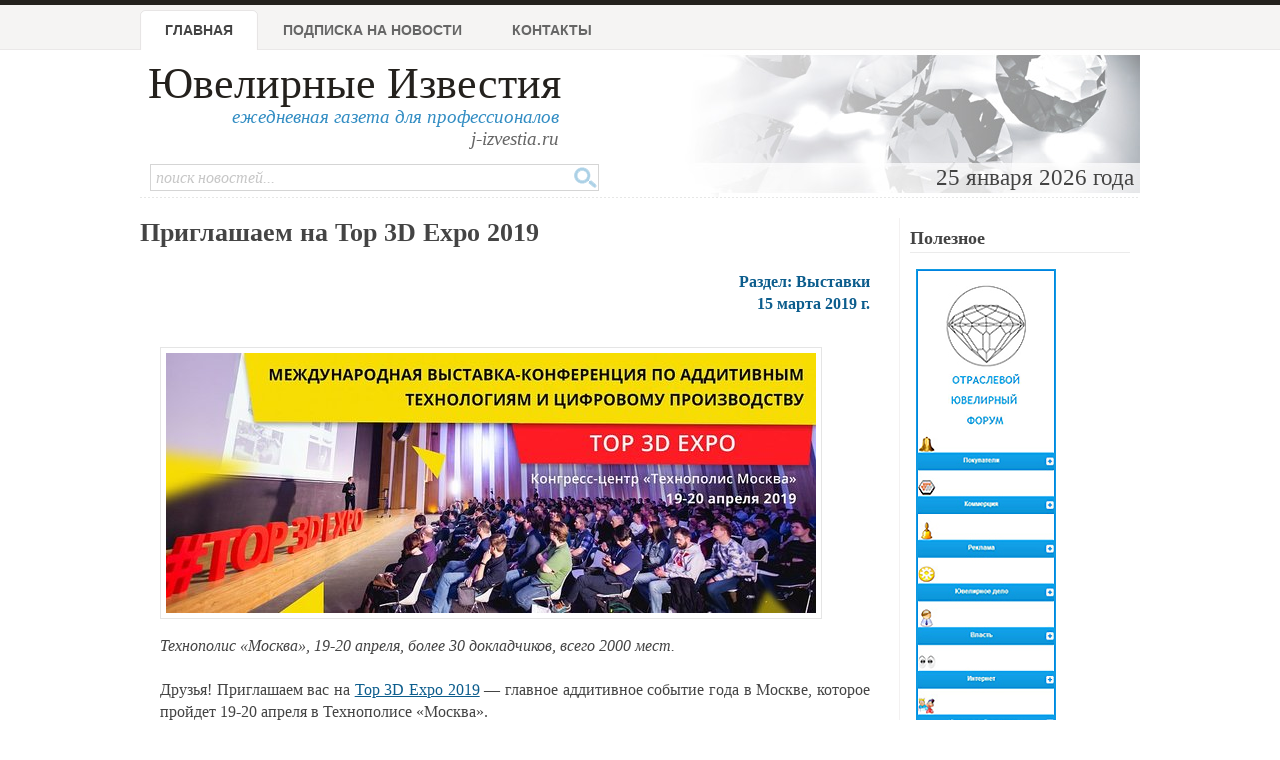

--- FILE ---
content_type: text/html; charset=windows-1251
request_url: http://www.jewellerynews.ru/2019/03/priglashaem-na-top-3d-ehpo-2019/22981/
body_size: 7900
content:
<!DOCTYPE html PUBLIC "-//W3C//DTD XHTML 1.0 Strict//EN" "http://www.w3.org/TR/xhtml1/DTD/xhtml1-strict.dtd">
<html xmlns="http://www.w3.org/1999/xhtml">
<head>
	<meta http-equiv="Content-Type" content="text/html; charset=windows-1251">
	<title>Приглашаем на Top 3D Expo 2019 - Ювелирные новости - Ювелирные известия</title>
	<meta name="author" content="Information Group JR, 2004-2015">
	<meta name="keywords" content="бизнес, бур, выставка, игла, лед, материал, оборудование, пар, станок, технология, чпу, производство, сми, pr, программный обеспечение, специалист, ника,газета,ювелир,ювелирный,новости,новости ювелирной отрасли,реклама,золото,серебро,платина,криминал, события, бизнес,гильдия ювелиров,алмаз,драгоценный камень">
	<meta name="description" content="Приглашаем на Top 3D Expo 2019 - Ювелирные Известия, 14 марта 2019 г.: Top 3D Expo – круп­ней­шая меж­ду­на­род­ная мно­го­от­рас­ле­вая вы­став­ка-кон­фе­рен­ция по ад­ди­тив­ным тех­но­ло­ги­ям и циф­ро­во­му про­из­вод­ству в Рос­сии. Бо­лее 30 оте­че­ствен­ных и меж­ду­на­род­ных спи­ке­ров по­де­лят­ся опы­том и прак­ти­че­ски­ми кей­са­ми по ис­поль­зо­ва­нию 3D-­тех­но­ло­гий для ре­ше­ния биз­нес-­за­дач....">
	<link rel="shortcut icon" href="/favicon.ico" type="image/x-icon" />
	<link rel="stylesheet" type="text/css" href="/css/advanced_styles.css">
	<link rel="stylesheet" type="text/css" href="/css/layout.css?20181001">
	<link rel="stylesheet" type="text/css" href="/css/styles.css?20181001">
	<link rel="stylesheet" type="text/css" href="/css/mobile.css?20181001">
	<link rel="stylesheet" type="text/css" href="/css/shadowbox.css">
	<!-- Yandex.RTB -->
	<script>window.yaContextCb=window.yaContextCb||[]</script>
	<script src="https://yandex.ru/ads/system/context.js" async></script>

</head>

<body>

	<!--document_search_ignore-->
	
	<div id=pageHeader>
		<div id="pageHeaderContent">
			<h1><a href="/">Ювелирные Известия</a></h1>
			<p class=pright>ежедневная газета для профессионалов<br>
			<span style='color: #666'>j-izvestia.ru</a></p>

			<ul id=mainMenu>
				<li id=current><a href="/">Главная</a>
				<li ><a href="/process/podpiska1.html">Подписка на новости</a>
				<!--<li ><a href="/process/sponsor.html">Партнеры</a> -->
				<li ><a href="/process/contacts.html?id=22981">Контакты</a>
				<!-- <li ><a href="/process/advertising.html">Услуги и реклама </a> -->
			</ul>

			<div class=clearBoth></div>
			<div id="headerImage">
				25 января 2026 года&nbsp;
			</div>

			<form id="quickSearch" action="/process/search.html" method="GET">
				<input type="hidden" name="action" value="search">
				<input class="tbox" type="text" name="query" placeholder="поиск новостей...">
				<input class="btn" type="submit" title="Поиск" value="" />
			</form>

		</div>
	</div>

	<div class=bodySeparator>&nbsp;</div>

	<div id=bodyWrapper>
		<div id=pageBody class="twoColumns">
	<div id="wrapperDivId">
	<h1 class=title>Приглашаем на Top 3D Expo 2019</h1>
		<div class=newsText>
			<div class=newsTextSection>
				Раздел: Выставки <br>
				15 марта 2019 г.
				<div id="contentblock">
				
				</div>
				<br><noscript src="http://odnaknopka.ru/ok2.js" type="text/javascript"></noscript>
			</div>
			
			<center></center>

			
<!--			 -->
			<div id="contentblock">
				<p><a class="fancybox-post" href="https://3dtoday.ru/upload/main/d19/d19588209f6fbdc350c2ba53dcca3672.png" rel="post-galery"><img title="При­гла­ша­ем на Top 3D Expo 2019. Юве­лир­ные Из­ве­стия - J-izvestia.ru" src="/news/images/2019/22981.jpg?382" title="При­гла­ша­ем на Top 3D Expo 2019. Юве­ли­р­ные Из­ве­стия - J-izvestia.ru" /></a></p> <i>Тех­но­по­лис «Москва», 19-20 ап­ре­ля, бо­лее 30 до­кла­д­чи­ков, все­го 2000 ме­ст.</i><br /> <br /> Дру­зья! При­гла­ша­ем вас на <a href="https://top3dexpo.ru/?utm_source=3dtoday.ru&utm_medium=referral&amp;utm_campaign=blog-first-announcement" rel="nofollow" target="_blank">Top 3D Expo 2019</a> — глав­ное ад­ди­тив­ное со­бы­тие го­да в Москве, ко­то­рое прой­дет 19-20 ап­ре­ля в Тех­но­по­ли­се «Москва».<p><a class="fancybox-post" href="https://3dtoday.ru/upload/main/c4d/c4d9d21f327c25c4b4c335575f69d6fb.png" rel="post-galery"><img title="При­гла­ша­ем на Top 3D Expo 2019. Юве­лир­ные Из­ве­стия - J-izvestia.ru" src="/news/images/2019/22981_1.jpg?632" title="При­гла­ша­ем на Top 3D Expo 2019. Юве­ли­р­ные Из­ве­стия - J-izvestia.ru" /></a></p> Top 3D Expo – кру­п­ней­шая ме­ж­ду­на­род­ная мно­го­о­т­рас­ле­вая вы­став­ка-кон­фе­рен­ция по ад­ди­тив­ным тех­но­ло­ги­ям и ци­ф­ро­во­му про­из­вод­ству в Рос­сии. Бо­лее 30 оте­че­ствен­ных и ме­ж­ду­на­род­ных спи­ке­ров по­де­лят­ся опы­том и пра­к­ти­че­ски­ми кей­са­ми по ис­поль­зо­ва­нию 3D-­тех­но­ло­гий для ре­ше­ния биз­нес-­за­дач.<p><a class="fancybox-post" href="https://3dtoday.ru/upload/main/3e0/3e0283fb0f55f92ea58fa59001fb04c2.jpg" rel="post-galery"><img title="При­гла­ша­ем на Top 3D Expo 2019. Юве­лир­ные Из­ве­стия - J-izvestia.ru" src="/news/images/2019/22981_2.jpg?523" title="При­гла­ша­ем на Top 3D Expo 2019. Юве­ли­р­ные Из­ве­стия - J-izvestia.ru" /></a></p> При­со­е­ди­няй­тесь к нам и узнай­те, как 3D-­тех­но­ло­гии раз­ви­ва­ют та­кие от­рас­ли, как про­из­вод­ство, ме­ди­ци­на, ар­хи­тек­ту­ра, авиа­кос­ми­че­ская про­мы­ш­лен­но­сть, ав­то­мо­би­ле­стро­е­ние и мно­гие дру­гие.<p><a class="fancybox-post" href="https://3dtoday.ru/upload/main/69d/69d85bae8ddab28a77879bf804a149a9.jpg" rel="post-galery"><img title="При­гла­ша­ем на Top 3D Expo 2019. Юве­лир­ные Из­ве­стия - J-izvestia.ru" src="/news/images/2019/22981_3.jpg?172" title="При­гла­ша­ем на Top 3D Expo 2019. Юве­ли­р­ные Из­ве­стия - J-izvestia.ru" /></a></p> <b>Пред­ва­ри­тель­ный спи­сок спи­ке­ро­в</b><br /> <br /> В ра­м­ках кон­фе­рен­ции пе­ред ва­ми вы­сту­пят про­фес­си­о­на­лы из ве­ду­щих ко­м­па­ний стра­ны и ми­ра в сфе­ре ци­ф­ро­во­го про­из­вод­ства и ад­ди­тив­ных тех­но­ло­гий, ко­то­рые по­де­лят­ся опы­том и зна­ни­я­ми, слу­ча­я­ми из пра­к­ти­ки и сво­им ви­де­ни­ем пе­р­с­пе­к­тив от­рас­ли на бли­жай­шее вре­мя.<br /> <br /> На кон­фе­рен­ции вы­сту­пят пред­ста­ви­те­ли ко­м­па­ний ак­тив­но ра­бо­та­ю­щих в сле­ду­ю­щих об­ла­стях:<br /> <br /> <b>Ме­ди­ци­на и био­при­н­тин­г</b> <p><a class="fancybox-post" href="https://3dtoday.ru/upload/main/910/910298e6c5f35d5cfacaf8ec05d37c7c.jpg" rel="post-galery"><img title="При­гла­ша­ем на Top 3D Expo 2019. Юве­лир­ные Из­ве­стия - J-izvestia.ru" src="/news/images/2019/22981_4.jpg?13" title="При­гла­ша­ем на Top 3D Expo 2019. Юве­ли­р­ные Из­ве­стия - J-izvestia.ru" /></a></p> <i>Эн­до­принт, Мо­то­ри­ка, ЦАТ Ос­но­ва, Apium, Rokit, ЛОГИКС Ме­ди­ци­н­ские си­сте­мы, На­но­тех­но­ло­ги­че­ский центр Тех­ноС­парк, 3D Bioprinting Solutions (Скол­ко­во)</i><br /> <br /> <b>А­эро­кос­мос</b> <p><a class="fancybox-post" href="https://3dtoday.ru/upload/main/3ce/3ce1646e04581530cb76cb854a7874e3.jpg" rel="post-galery"><img title="При­гла­ша­ем на Top 3D Expo 2019. Юве­лир­ные Из­ве­стия - J-izvestia.ru" src="/news/images/2019/22981_5.jpg?372" title="При­гла­ша­ем на Top 3D Expo 2019. Юве­ли­р­ные Из­ве­стия - J-izvestia.ru" /></a></p> <i>ЦАТ ГК Ро­са­том, СГАУ име­ни Ва­ви­ло­ва, CompMechLab, Во­ен­мех, Top 3D Group, Total Z, ВИАМ, ОДК Ави­а­дви­га­тель­</i><br /> <br /> <b>Ска­ни­ро­ва­ние и ре­верс-ин­жи­ни­рин­г</b><br /> <p><b><a class="fancybox-post" href="https://3dtoday.ru/upload/main/4db/4dbe7b5cad578664473c4cc1f76e81f0.png" rel="post-galery"><img title="При­гла­ша­ем на Top 3D Expo 2019. Юве­лир­ные Из­ве­стия - J-izvestia.ru" src="/news/images/2019/22981_6.jpg?416" title="При­гла­ша­ем на Top 3D Expo 2019. Юве­ли­р­ные Из­ве­стия - J-izvestia.ru" /></a></b></p> <br /> <i>SHINING 3D Tech. Co., Top 3D Group, Thor 3D, Range Vision</i><br /> <br /> <b>Ар­хи­тек­ту­ра и стро­и­тель­ство</b><br /> <p><b><a class="fancybox-post" href="https://3dtoday.ru/upload/main/39a/39a36ad49b51cb7c87e883db340c005e.png" rel="post-galery"><img title="При­гла­ша­ем на Top 3D Expo 2019. Юве­лир­ные Из­ве­стия - J-izvestia.ru" src="/news/images/2019/22981_7.jpg?135" title="При­гла­ша­ем на Top 3D Expo 2019. Юве­ли­р­ные Из­ве­стия - J-izvestia.ru" /></a></b></p> <i>WinSun, ГФК Си­сте­мы, Top 3D Group, АМТ-СПЕЦАВИА</i><br /> <br /> <b>Обра­зо­ва­ни­е</b> <p><a class="fancybox-post" href="https://3dtoday.ru/upload/main/b9e/b9ed31aadaf22c40942a28020f729a20.png" rel="post-galery"><img title="При­гла­ша­ем на Top 3D Expo 2019. Юве­лир­ные Из­ве­стия - J-izvestia.ru" src="/news/images/2019/22981_8.jpg?290" title="При­гла­ша­ем на Top 3D Expo 2019. Юве­ли­р­ные Из­ве­стия - J-izvestia.ru" /></a></p> <i>ВИМ, Тех­но­парк Санкт-Пе­тер­бур­га, ВИАМ, СГАУ</i><br /> <br /> <b>Ро­бо­то­тех­ни­ка</b> <p><a class="fancybox-post" href="https://3dtoday.ru/upload/main/869/869244a90400b4c8f2b7b82fb8bb22d8.png" rel="post-galery"><img title="При­гла­ша­ем на Top 3D Expo 2019. Юве­лир­ные Из­ве­стия - J-izvestia.ru" src="/news/images/2019/22981_9.jpg?782" title="При­гла­ша­ем на Top 3D Expo 2019. Юве­ли­р­ные Из­ве­стия - J-izvestia.ru" /></a></p> <i>ABB Group, НАУРР, KUKA, Universal Robots</i><br /> <br /> <b>Ав­то­мо­би­ле­стро­е­ни­е</b> <p><a class="fancybox-post" href="https://3dtoday.ru/upload/main/217/21792550d45f1a80f3eea1747283176c.png" rel="post-galery"><img title="При­гла­ша­ем на Top 3D Expo 2019. Юве­лир­ные Из­ве­стия - J-izvestia.ru" src="/news/images/2019/22981_10.jpg?253" title="При­гла­ша­ем на Top 3D Expo 2019. Юве­ли­р­ные Из­ве­стия - J-izvestia.ru" /></a></p> <i>МАДИ, Центр тех­но­ло­гий НАМИ, Фо­липла­ст, МГТУ им. Н. Э. Ба­у­ма­на</i><br /> <br /> Это не­пол­ный спи­сок лек­то­ров — со­сто­и­т­ся вы­сту­п­ле­ние бо­лее чем 20 спе­ци­а­ли­стов. Что­бы узнать о но­вых пе­р­со­на­ли­ях и те­мах до­кла­дов — сле­ди­те за об­но­в­ле­ни­я­ми на <a href="https://top3dexpo.ru/?utm_source=3dtoday.ru&amp;utm_medium=referral&amp;utm_campaign=blog-first-announcement" rel="nofollow" target="_blank">­сай­те ме­ро­при­я­ти­я</a>.<br /> <br /> <b>Пре­зен­та­ция но­во­го про­дук­та</b> <p><a class="fancybox-post" href="https://3dtoday.ru/upload/main/caa/caab411a44bdf7f0e79bc9f7df34d525.jpg" rel="post-galery"><img title="При­гла­ша­ем на Top 3D Expo 2019. Юве­лир­ные Из­ве­стия - J-izvestia.ru" src="/news/images/2019/22981_11.jpg?47" title="При­гла­ша­ем на Top 3D Expo 2019. Юве­ли­р­ные Из­ве­стия - J-izvestia.ru" /></a></p> Управ­ля­ю­щий ди­рек­тор Top 3D Group Ва­си­лий Ки­се­лев пред­ста­вит но­вый про­дукт ко­м­па­нии, не име­ю­щий ана­ло­гов на рос­сий­ском ры­н­ке. Что это бу­дет — по­ка сек­рет, точ­но мо­ж­но ска­зать од­но: та­ко­го вы еще не ви­де­ли.<br /> <br /> <b>Кру­г­лый стол: про­мы­ш­лен­ная SLM-­пе­чать­</b><br /> <p><b><a class="fancybox-post" href="https://3dtoday.ru/upload/main/2a3/2a348573d2a6f7cda240c7ceebda5079.png" rel="post-galery"><img title="При­гла­ша­ем на Top 3D Expo 2019. Юве­лир­ные Из­ве­стия - J-izvestia.ru" src="/news/images/2019/22981_12.jpg?407" title="При­гла­ша­ем на Top 3D Expo 2019. Юве­ли­р­ные Из­ве­стия - J-izvestia.ru" /></a></b></p> Оте­че­ствен­ные экс­пе­р­ты по SLM про­ве­дут де­ба­ты на те­му “Ад­ди­тив­ные тех­но­ло­гии как аль­тер­на­ти­ва тра­ди­ци­он­но­му про­из­вод­ству”.<br /> <br /> <b>Пред­ва­ри­тель­ный спи­сок экс­по­нен­то­в</b> <p><a class="fancybox-post" href="https://3dtoday.ru/upload/main/df5/df52c7b9077745422763f91d6c541f1c.png" rel="post-galery"><img title="При­гла­ша­ем на Top 3D Expo 2019. Юве­лир­ные Из­ве­стия - J-izvestia.ru" src="/news/images/2019/22981_13.jpg?522" title="При­гла­ша­ем на Top 3D Expo 2019. Юве­ли­р­ные Из­ве­стия - J-izvestia.ru" /></a></p> <b>На вы­став­ке вы уви­ди­те</b><br /> <br /> <b>3D-о­бо­ру­до­ва­ни­е</b> <p><a class="fancybox-post" href="https://3dtoday.ru/upload/main/543/54362b82b8749ae45819df98a75f8616.png" rel="post-galery"><img title="При­гла­ша­ем на Top 3D Expo 2019. Юве­лир­ные Из­ве­стия - J-izvestia.ru" src="/news/images/2019/22981_14.jpg?837" title="При­гла­ша­ем на Top 3D Expo 2019. Юве­ли­р­ные Из­ве­стия - J-izvestia.ru" /></a></p> <b>Ро­бо­то­тех­ни­ка и VR</b> <p><a class="fancybox-post" href="https://3dtoday.ru/upload/main/b26/b268aec66ab9b8033e2d5ced8199003d.png" rel="post-galery"><img title="При­гла­ша­ем на Top 3D Expo 2019. Юве­лир­ные Из­ве­стия - J-izvestia.ru" src="/news/images/2019/22981_15.jpg?665" title="При­гла­ша­ем на Top 3D Expo 2019. Юве­ли­р­ные Из­ве­стия - J-izvestia.ru" /></a></p> <b>Стан­ки с ЧПУ</b> <p><a class="fancybox-post" href="https://3dtoday.ru/upload/main/098/09845de2fe97c58b452d383589531dad.png" rel="post-galery"><img title="При­гла­ша­ем на Top 3D Expo 2019. Юве­лир­ные Из­ве­стия - J-izvestia.ru" src="/news/images/2019/22981_16.jpg?90" title="При­гла­ша­ем на Top 3D Expo 2019. Юве­ли­р­ные Из­ве­стия - J-izvestia.ru" /></a></p> <b>Ма­те­ри­а­лы­</b> <p><a class="fancybox-post" href="https://3dtoday.ru/upload/main/13f/13f26ffbacd6e55e16e6b413e573908d.png" rel="post-galery"><img title="При­гла­ша­ем на Top 3D Expo 2019. Юве­лир­ные Из­ве­стия - J-izvestia.ru" src="/news/images/2019/22981_17.jpg?909" title="При­гла­ша­ем на Top 3D Expo 2019. Юве­ли­р­ные Из­ве­стия - J-izvestia.ru" /></a></p> <b>Про­гра­м­м­ное обес­пе­че­ни­е</b> <p><a class="fancybox-post" href="https://3dtoday.ru/upload/main/f22/f22be1a66b5a7983dde9d845f07d95f9.png" rel="post-galery"><img title="При­гла­ша­ем на Top 3D Expo 2019. Юве­лир­ные Из­ве­стия - J-izvestia.ru" src="/news/images/2019/22981_18.jpg?220" title="При­гла­ша­ем на Top 3D Expo 2019. Юве­ли­р­ные Из­ве­стия - J-izvestia.ru" /></a></p> <b>Мастер-клас­сы­</b> <p><a class="fancybox-post" href="https://3dtoday.ru/upload/main/539/53926779de0bda5bf120f060de25a0e5.png" rel="post-galery"><img title="При­гла­ша­ем на Top 3D Expo 2019. Юве­лир­ные Из­ве­стия - J-izvestia.ru" src="/news/images/2019/22981_19.jpg?321" title="При­гла­ша­ем на Top 3D Expo 2019. Юве­ли­р­ные Из­ве­стия - J-izvestia.ru" /></a></p> Бу­дут про­ве­де­ны ма­стер-клас­сы: Пра­к­ти­че­ский ма­стер-класс по 3D-­пе­ча­ти и Пра­к­ти­че­ский ма­стер-класс по 3D-ска­ни­ро­ва­нию.<br /> <br /> <b>Ме­сто про­ве­де­ни­я</b><br /> <br /> <a href="https://top3dexpo.ru/?utm_source=3dtoday.ru&amp;utm_medium=referral&amp;utm_campaign=blog-first-announcement" rel="nofollow" target="_blank">Top 3D Expo 2019</a> прой­дет в Тех­но­по­ли­се «Москва», по ад­ре­су:<br /> <br /> Москва, Вол­го­гра­д­ский пр., 42, к.5.<p><a class="fancybox-post" href="https://3dtoday.ru/upload/main/be4/be4d09980260d6acf882c511683f7aa0.png" rel="post-galery"><img title="При­гла­ша­ем на Top 3D Expo 2019. Юве­лир­ные Из­ве­стия - J-izvestia.ru" src="/news/images/2019/22981_20.jpg?383" title="При­гла­ша­ем на Top 3D Expo 2019. Юве­ли­р­ные Из­ве­стия - J-izvestia.ru" /></a></p> Удоб­ный и со­вре­мен­ный пар­кинг — 40 руб./­час.<br /> Пе­ш­ком от мет­ро "Тек­стиль­щи­ки" — три ми­ну­ты хо­дь­бы.<p><a class="fancybox-post" href="https://3dtoday.ru/upload/main/472/4728088c15b405b1b46b53c27fe179e2.png" rel="post-galery"><img title="При­гла­ша­ем на Top 3D Expo 2019. Юве­лир­ные Из­ве­стия - J-izvestia.ru" src="/news/images/2019/22981_21.jpg?194" title="При­гла­ша­ем на Top 3D Expo 2019. Юве­ли­р­ные Из­ве­стия - J-izvestia.ru" /></a></p>
			</div>
		</div>

		
		

		<div class=clearBoth></div>
			<p class=newsTextAuthor>
				<a href=http://3dtoday.ru target=_blank>[ 3dtoday.ru ]</a>
				
			</p>
		<p class=newsTextRepubLink>
			<a href=/process/news.html?id=22981&print=1>версия для печати<br></a>
		</p>
		<div class=clearBoth></div>
		<div class=clearBoth></div>

		

		<div class="similarNews">
			<h2>Близкие по теме новости</h2>
			<ul>
				<li><a href="/2023/10/zoloto-ryadom-ekspoziciya-otkrylas-v-irkutskom-oblastnom-kraevedcheskom-muzee/26944/">«Золото рядом» : экспозиция открылась в Иркутском областном краеведческом музее</a> <div class="date">21 октября 2023 г.</div></li><li><a href="/2023/07/socialnye-seti-i-tradicionnye-smi-chto-vybrat/26710/">Социальные сети и традиционные СМИ: что выбрать?</a> <div class="date">19 июля 2023 г.</div></li><li><a href="/2023/07/poezdka-v-kitaj-na-dva-rudnika-kompanii-zijin-mining-group-co/26687/">Поездка в Китай на два рудника компании Zijin Mining Group Co.</a> <div class="date">08 июля 2023 г.</div></li><li><a href="/2022/10/izmeneniya-v-zakonodatelstve-po-ohrane-truda-s-1-sentyabrya-2022/26082/">Изменения в законодательстве по охране труда с 1 сентября 2022</a> <div class="date">06 октября 2022 г.</div></li><li><a href="/2022/01/ii-hudozhestvenno-promyshlennaya-vystavka-forum-unikalnaya-rossiya/25540/">II  Художественно-промышленная выставка-форум  «УНИКАЛЬНАЯ РОССИЯ»</a> <div class="date">25 января 2022 г.</div></li> 
				<li class="keywords">Теги: <a href="/keywords/?keyword=%F2%E5%F5%ED%EE%EB%EE%E3%E8%FF">технология</a>, <a href="/keywords/?keyword=%E2%FB%F1%F2%E0%E2%EA%E0">выставка</a>, <a href="/keywords/?keyword=%EF%F0%EE%E8%E7%E2%EE%E4%F1%F2%E2%EE">производство</a>, <a href="/keywords/?keyword=%F1%F2%E0%ED%EE%EA">станок</a>, <a href="/keywords/?keyword=%CD%E8%EA%E0">Ника</a></li>
				</ul>
			<div class="clearBoth"></div>
		</div>
		<div class=newsComments>
			<div id='commentform'>
		</div>
			<script type="text/javascript">
				$.ajax({
					url: "/process/commentform.html?id=22981",
					success: function(data) {
						$("#commentform").html(data);
						}
					});
			</script>
		</div>
		<div class=clearBoth></div>
			
		</div>
		<div class=clearBoth></div>
	  		<h2>Полезное</h2>
	  		<p align=center>
		<div id="bropnx_48392"></div>
		<script async="" defer="" src="https://www.jewellerycatalog.ru/process/br.html?dim=728x85&site=JN&asyncid=bropnx_48392&reg="></script>
	
			<!-- #include virtual="/news/view.html?action=showcalendar&notemplate=1"-->
		</div>

		  

		<div class="sidePanel panel1" style="padding-right: 10px">
			<p><h3>Полезное</h3>
		<p align=center>
		<div id="bropnx_32663"></div>
		<script async="" defer="" src="https://www.jewellerycatalog.ru/process/br.html?dim=140x530&site=JN&asyncid=bropnx_32663&reg="></script>
		</div>
	
		</div>

		
	</div>

	<div class=clearBoth></div>
	<div id=pageBottom>
		<div id=pageBottomContent>
			<div align=center id=bottomAdSpace></div>
			<div id=pageBottomCol1>&nbsp;</div>
			<div id=pageBottomCol2>
					<h2>Разделы новостной ленты</h2>
	<ul>
<li><a href="/topic/laws/">Власть</a><li><a href="/topic/innovations/">Инновации</a><li><a href="/topic/fz115/">Закон 115-ФЗ ювелирам и ломбардам</a><li><a href="/topic/gjr/">Гильдия Ювелиров России</a><li><a href="/topic/society/">Общество</a><li><a href="/topic/press/">Пресс-релизы</a><li><a href="/topic/brand/">Бренды</a><li><a href="/topic/business/">Повышение квалификации</a><li><a href="/topic/luxury/">Роскошь и люкс</a><li><a href="/topic/trade/">Торговля</a><li><a href="/topic/compan/">Ювелиры и компании</a><li><a href="/topic/tech/">Техника и технология</a><li><a href="/topic/stone/">Драгоценные камни</a><li><a href="/topic/fairs/">Выставки</a><li><a href="/topic/estr/">Недра</a><li><a href="/topic/markets/">Рынки</a><li><a href="/topic/crim/">Криминал</a><li><a href="/topic/collections/">Коллекции</a><li><a href="/topic/lombard/">Ломбарды</a></ul>
			</div>
			<div id=pageBottomCol3>
					<h2>Архив новостей</h2>
	<p><b>2026 год</b></p>
	<a name=#archive></a>
	<p><table with=100%>
<tr>
<td bgcolor=#e6e6e6 style='color: black;' width=120 align=center><a href="/archive/2026/01/">январь</a></td>
<td bgcolor=#e6e6e6 style='color: gray;' width=120 align=center>февраль</td>
<td bgcolor=#e6e6e6 style='color: gray;' width=120 align=center>март</td>
<td bgcolor=#e6e6e6 style='color: gray;' width=120 align=center>апрель</td>
<tr>
<td bgcolor=#e6e6e6 style='color: gray;' width=120 align=center>май</td>
<td bgcolor=#e6e6e6 style='color: gray;' width=120 align=center>июнь</td>
<td bgcolor=#e6e6e6 style='color: gray;' width=120 align=center>июль</td>
<td bgcolor=#e6e6e6 style='color: gray;' width=120 align=center>август</td>
<tr>
<td bgcolor=#e6e6e6 style='color: gray;' width=120 align=center>сентябрь</td>
<td bgcolor=#e6e6e6 style='color: gray;' width=120 align=center>октябрь</td>
<td bgcolor=#e6e6e6 style='color: gray;' width=120 align=center>ноябрь</td>
<td bgcolor=#e6e6e6 style='color: gray;' width=120 align=center>декабрь</td>
</table> <table width=100%><tr><td valign=top><ul><li><a href="/archive/2026/">архив за 2026 год</a><li><a href="/archive/2025/">архив за 2025 год</a><li><a href="/archive/2024/">архив за 2024 год</a><li><a href="/archive/2023/">архив за 2023 год</a><li><a href="/archive/2022/">архив за 2022 год</a><li><a href="/archive/2021/">архив за 2021 год</a><li><a href="/archive/2020/">архив за 2020 год</a><li><a href="/archive/2019/">архив за 2019 год</a><li><a href="/archive/2018/">архив за 2018 год</a><li><a href="/archive/2017/">архив за 2017 год</a><li><a href="/archive/2016/">архив за 2016 год</a><li><a href="/archive/2015/">архив за 2015 год</a></ul><td valign=top><ul><li><a href="/archive/2014/">архив за 2014 год</a><li><a href="/archive/2013/">архив за 2013 год</a><li><a href="/archive/2012/">архив за 2012 год</a><li><a href="/archive/2011/">архив за 2011 год</a><li><a href="/archive/2010/">архив за 2010 год</a><li><a href="/archive/2009/">архив за 2009 год</a><li><a href="/archive/2008/">архив за 2008 год</a><li><a href="/archive/2007/">архив за 2007 год</a><li><a href="/archive/2006/">архив за 2006 год</a><li><a href="/archive/2005/">архив за 2005 год</a><li><a href="/archive/2004/">архив за 2004 год</a></ul></table>	<h2>Нас читают</h2>
	<p>Администрация Президента РФ, Совет федерации РФ, Государственная Дума РФ,
	Гильдия Ювелиров, директора и менеджеры ювелирных компаний.

			</div>
		</div>

	  <div class=clearBoth></div>
		<div id="copyrightWrapper">
			<div id="copyright">
				(C) "Ювелирные Известия", 1998-2025
				<br>
				По всем вопросам обращайтесь в раздел
				<a href="/process/contacts.html">"Контакты"</a>
			</div>
		</div>
	</div>
<!---
	
			<!-- Yandex.Metrika counter --><script type="text/javascript">(function (d, w, c) { (w[c] = w[c] || []).push(function() { try { w.yaCounter23334052 = new Ya.Metrika({id:23334052, webvisor:true, clickmap:true, trackLinks:true, accurateTrackBounce:true}); } catch(e) { } }); var n = d.getElementsByTagName("script")[0], s = d.createElement("script"), f = function () { n.parentNode.insertBefore(s, n); }; s.type = "text/javascript"; s.async = true; s.src = (d.location.protocol == "https:" ? "https:" : "http:") + "//mc.yandex.ru/metrika/watch.js"; if (w.opera == "[object Opera]") { d.addEventListener("DOMContentLoaded", f, false); } else { f(); } })(document, window, "yandex_metrika_callbacks");</script><noscript><div><img src="//mc.yandex.ru/watch/23334052" style="position:absolute; left:-9999px;" alt="" /></div></noscript><!-- /Yandex.Metrika counter -->

-->
<script type="text/javascript" src="/js/jquery.js"></script>
<script type="text/javascript" src="/js/jquery/jquery.scrollTo-1.4.2-min.js"></script>

<script src="/js/advanced_js.js" type="text/javascript"></script>
<script type="text/javascript" src="/js/j-izvestia.js?2"></script>

<script type="text/javascript" src="/js/charCount.js"></script>
<script type="text/javascript" src="/js/shadowbox/shadowbox.js"></script>
<script type="text/javascript">
  Shadowbox.init();
</script>
<script>
    window.ao_subid = "";
</script>
	</body>
</html>


--- FILE ---
content_type: text/html
request_url: https://www.jewellerycatalog.ru/process/br.html?dim=728x85&site=JN&asyncid=bropnx_48392&reg=
body_size: 254
content:

			var br_el = document.getElementById("bropnx_48392");
			if(br_el) { br_el.innerHTML = ""+"			<a href='https://www.jewellerycatalog.ru/process/br.html?id=3102&action=show&site=JN' target=_blank><img src='//www.jewellerycatalog.ru/images/opnx/user/992_anons.jpg' border=0></a>"+"	"; }
		